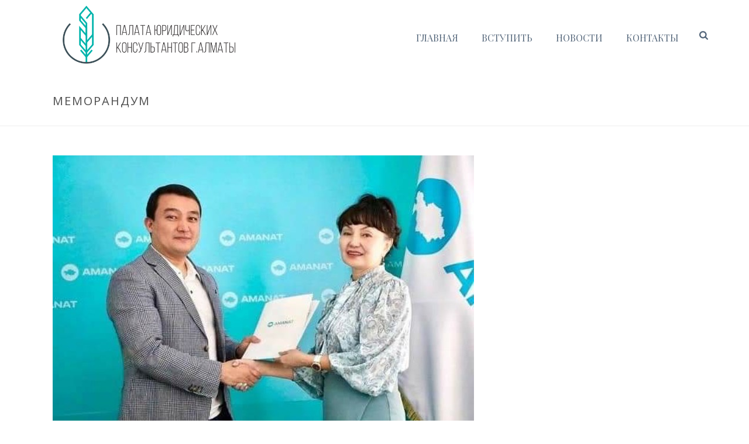

--- FILE ---
content_type: text/html; charset=UTF-8
request_url: https://urpalataalmaty.kz/news/memorandum/
body_size: 17714
content:
<!DOCTYPE html>
<html lang="ru-RU" >
<head>
	
<meta charset="UTF-8" />
<meta name="viewport" content="width=device-width, initial-scale=1.0, minimum-scale=1.0, maximum-scale=1.0, user-scalable=0" />
<meta http-equiv="X-UA-Compatible" content="IE=edge,chrome=1" />
<meta name="format-detection" content="telephone=no">
<script type="text/javascript">var ajaxurl = "https://urpalataalmaty.kz/wp-admin/admin-ajax.php"</script><meta name='robots' content='index, follow, max-image-preview:large, max-snippet:-1, max-video-preview:-1' />

		<style id="critical-path-css" type="text/css">
			/* non cached */ body,html{width:100%;height:100%;margin:0;padding:0}.page-preloader{top:0;left:0;z-index:999;position:fixed;height:100%;width:100%;text-align:center}.preloader-preview-area{-webkit-animation-delay:-.2s;animation-delay:-.2s;top:50%;-webkit-transform:translateY(100%);-ms-transform:translateY(100%);transform:translateY(100%);margin-top:10px;max-height:calc(50% - 20px);opacity:1;width:100%;text-align:center;position:absolute}.preloader-logo{max-width:90%;top:50%;-webkit-transform:translateY(-100%);-ms-transform:translateY(-100%);transform:translateY(-100%);margin:-10px auto 0 auto;max-height:calc(50% - 20px);opacity:1;position:relative}.ball-pulse>div{width:15px;height:15px;border-radius:100%;margin:2px;-webkit-animation-fill-mode:both;animation-fill-mode:both;display:inline-block;-webkit-animation:ball-pulse .75s infinite cubic-bezier(.2,.68,.18,1.08);animation:ball-pulse .75s infinite cubic-bezier(.2,.68,.18,1.08)}.ball-pulse>div:nth-child(1){-webkit-animation-delay:-.36s;animation-delay:-.36s}.ball-pulse>div:nth-child(2){-webkit-animation-delay:-.24s;animation-delay:-.24s}.ball-pulse>div:nth-child(3){-webkit-animation-delay:-.12s;animation-delay:-.12s}@-webkit-keyframes ball-pulse{0%{-webkit-transform:scale(1);transform:scale(1);opacity:1}45%{-webkit-transform:scale(.1);transform:scale(.1);opacity:.7}80%{-webkit-transform:scale(1);transform:scale(1);opacity:1}}@keyframes ball-pulse{0%{-webkit-transform:scale(1);transform:scale(1);opacity:1}45%{-webkit-transform:scale(.1);transform:scale(.1);opacity:.7}80%{-webkit-transform:scale(1);transform:scale(1);opacity:1}}.ball-clip-rotate-pulse{position:relative;-webkit-transform:translateY(-15px) translateX(-10px);-ms-transform:translateY(-15px) translateX(-10px);transform:translateY(-15px) translateX(-10px);display:inline-block}.ball-clip-rotate-pulse>div{-webkit-animation-fill-mode:both;animation-fill-mode:both;position:absolute;top:0;left:0;border-radius:100%}.ball-clip-rotate-pulse>div:first-child{height:36px;width:36px;top:7px;left:-7px;-webkit-animation:ball-clip-rotate-pulse-scale 1s 0s cubic-bezier(.09,.57,.49,.9) infinite;animation:ball-clip-rotate-pulse-scale 1s 0s cubic-bezier(.09,.57,.49,.9) infinite}.ball-clip-rotate-pulse>div:last-child{position:absolute;width:50px;height:50px;left:-16px;top:-2px;background:0 0;border:2px solid;-webkit-animation:ball-clip-rotate-pulse-rotate 1s 0s cubic-bezier(.09,.57,.49,.9) infinite;animation:ball-clip-rotate-pulse-rotate 1s 0s cubic-bezier(.09,.57,.49,.9) infinite;-webkit-animation-duration:1s;animation-duration:1s}@-webkit-keyframes ball-clip-rotate-pulse-rotate{0%{-webkit-transform:rotate(0) scale(1);transform:rotate(0) scale(1)}50%{-webkit-transform:rotate(180deg) scale(.6);transform:rotate(180deg) scale(.6)}100%{-webkit-transform:rotate(360deg) scale(1);transform:rotate(360deg) scale(1)}}@keyframes ball-clip-rotate-pulse-rotate{0%{-webkit-transform:rotate(0) scale(1);transform:rotate(0) scale(1)}50%{-webkit-transform:rotate(180deg) scale(.6);transform:rotate(180deg) scale(.6)}100%{-webkit-transform:rotate(360deg) scale(1);transform:rotate(360deg) scale(1)}}@-webkit-keyframes ball-clip-rotate-pulse-scale{30%{-webkit-transform:scale(.3);transform:scale(.3)}100%{-webkit-transform:scale(1);transform:scale(1)}}@keyframes ball-clip-rotate-pulse-scale{30%{-webkit-transform:scale(.3);transform:scale(.3)}100%{-webkit-transform:scale(1);transform:scale(1)}}@-webkit-keyframes square-spin{25%{-webkit-transform:perspective(100px) rotateX(180deg) rotateY(0);transform:perspective(100px) rotateX(180deg) rotateY(0)}50%{-webkit-transform:perspective(100px) rotateX(180deg) rotateY(180deg);transform:perspective(100px) rotateX(180deg) rotateY(180deg)}75%{-webkit-transform:perspective(100px) rotateX(0) rotateY(180deg);transform:perspective(100px) rotateX(0) rotateY(180deg)}100%{-webkit-transform:perspective(100px) rotateX(0) rotateY(0);transform:perspective(100px) rotateX(0) rotateY(0)}}@keyframes square-spin{25%{-webkit-transform:perspective(100px) rotateX(180deg) rotateY(0);transform:perspective(100px) rotateX(180deg) rotateY(0)}50%{-webkit-transform:perspective(100px) rotateX(180deg) rotateY(180deg);transform:perspective(100px) rotateX(180deg) rotateY(180deg)}75%{-webkit-transform:perspective(100px) rotateX(0) rotateY(180deg);transform:perspective(100px) rotateX(0) rotateY(180deg)}100%{-webkit-transform:perspective(100px) rotateX(0) rotateY(0);transform:perspective(100px) rotateX(0) rotateY(0)}}.square-spin{display:inline-block}.square-spin>div{-webkit-animation-fill-mode:both;animation-fill-mode:both;width:50px;height:50px;-webkit-animation:square-spin 3s 0s cubic-bezier(.09,.57,.49,.9) infinite;animation:square-spin 3s 0s cubic-bezier(.09,.57,.49,.9) infinite}.cube-transition{position:relative;-webkit-transform:translate(-25px,-25px);-ms-transform:translate(-25px,-25px);transform:translate(-25px,-25px);display:inline-block}.cube-transition>div{-webkit-animation-fill-mode:both;animation-fill-mode:both;width:15px;height:15px;position:absolute;top:-5px;left:-5px;-webkit-animation:cube-transition 1.6s 0s infinite ease-in-out;animation:cube-transition 1.6s 0s infinite ease-in-out}.cube-transition>div:last-child{-webkit-animation-delay:-.8s;animation-delay:-.8s}@-webkit-keyframes cube-transition{25%{-webkit-transform:translateX(50px) scale(.5) rotate(-90deg);transform:translateX(50px) scale(.5) rotate(-90deg)}50%{-webkit-transform:translate(50px,50px) rotate(-180deg);transform:translate(50px,50px) rotate(-180deg)}75%{-webkit-transform:translateY(50px) scale(.5) rotate(-270deg);transform:translateY(50px) scale(.5) rotate(-270deg)}100%{-webkit-transform:rotate(-360deg);transform:rotate(-360deg)}}@keyframes cube-transition{25%{-webkit-transform:translateX(50px) scale(.5) rotate(-90deg);transform:translateX(50px) scale(.5) rotate(-90deg)}50%{-webkit-transform:translate(50px,50px) rotate(-180deg);transform:translate(50px,50px) rotate(-180deg)}75%{-webkit-transform:translateY(50px) scale(.5) rotate(-270deg);transform:translateY(50px) scale(.5) rotate(-270deg)}100%{-webkit-transform:rotate(-360deg);transform:rotate(-360deg)}}.ball-scale>div{border-radius:100%;margin:2px;-webkit-animation-fill-mode:both;animation-fill-mode:both;display:inline-block;height:60px;width:60px;-webkit-animation:ball-scale 1s 0s ease-in-out infinite;animation:ball-scale 1s 0s ease-in-out infinite}@-webkit-keyframes ball-scale{0%{-webkit-transform:scale(0);transform:scale(0)}100%{-webkit-transform:scale(1);transform:scale(1);opacity:0}}@keyframes ball-scale{0%{-webkit-transform:scale(0);transform:scale(0)}100%{-webkit-transform:scale(1);transform:scale(1);opacity:0}}.line-scale>div{-webkit-animation-fill-mode:both;animation-fill-mode:both;display:inline-block;width:5px;height:50px;border-radius:2px;margin:2px}.line-scale>div:nth-child(1){-webkit-animation:line-scale 1s -.5s infinite cubic-bezier(.2,.68,.18,1.08);animation:line-scale 1s -.5s infinite cubic-bezier(.2,.68,.18,1.08)}.line-scale>div:nth-child(2){-webkit-animation:line-scale 1s -.4s infinite cubic-bezier(.2,.68,.18,1.08);animation:line-scale 1s -.4s infinite cubic-bezier(.2,.68,.18,1.08)}.line-scale>div:nth-child(3){-webkit-animation:line-scale 1s -.3s infinite cubic-bezier(.2,.68,.18,1.08);animation:line-scale 1s -.3s infinite cubic-bezier(.2,.68,.18,1.08)}.line-scale>div:nth-child(4){-webkit-animation:line-scale 1s -.2s infinite cubic-bezier(.2,.68,.18,1.08);animation:line-scale 1s -.2s infinite cubic-bezier(.2,.68,.18,1.08)}.line-scale>div:nth-child(5){-webkit-animation:line-scale 1s -.1s infinite cubic-bezier(.2,.68,.18,1.08);animation:line-scale 1s -.1s infinite cubic-bezier(.2,.68,.18,1.08)}@-webkit-keyframes line-scale{0%{-webkit-transform:scaley(1);transform:scaley(1)}50%{-webkit-transform:scaley(.4);transform:scaley(.4)}100%{-webkit-transform:scaley(1);transform:scaley(1)}}@keyframes line-scale{0%{-webkit-transform:scaley(1);transform:scaley(1)}50%{-webkit-transform:scaley(.4);transform:scaley(.4)}100%{-webkit-transform:scaley(1);transform:scaley(1)}}.ball-scale-multiple{position:relative;-webkit-transform:translateY(30px);-ms-transform:translateY(30px);transform:translateY(30px);display:inline-block}.ball-scale-multiple>div{border-radius:100%;-webkit-animation-fill-mode:both;animation-fill-mode:both;margin:2px;position:absolute;left:-30px;top:0;opacity:0;margin:0;width:50px;height:50px;-webkit-animation:ball-scale-multiple 1s 0s linear infinite;animation:ball-scale-multiple 1s 0s linear infinite}.ball-scale-multiple>div:nth-child(2){-webkit-animation-delay:-.2s;animation-delay:-.2s}.ball-scale-multiple>div:nth-child(3){-webkit-animation-delay:-.2s;animation-delay:-.2s}@-webkit-keyframes ball-scale-multiple{0%{-webkit-transform:scale(0);transform:scale(0);opacity:0}5%{opacity:1}100%{-webkit-transform:scale(1);transform:scale(1);opacity:0}}@keyframes ball-scale-multiple{0%{-webkit-transform:scale(0);transform:scale(0);opacity:0}5%{opacity:1}100%{-webkit-transform:scale(1);transform:scale(1);opacity:0}}.ball-pulse-sync{display:inline-block}.ball-pulse-sync>div{width:15px;height:15px;border-radius:100%;margin:2px;-webkit-animation-fill-mode:both;animation-fill-mode:both;display:inline-block}.ball-pulse-sync>div:nth-child(1){-webkit-animation:ball-pulse-sync .6s -.21s infinite ease-in-out;animation:ball-pulse-sync .6s -.21s infinite ease-in-out}.ball-pulse-sync>div:nth-child(2){-webkit-animation:ball-pulse-sync .6s -.14s infinite ease-in-out;animation:ball-pulse-sync .6s -.14s infinite ease-in-out}.ball-pulse-sync>div:nth-child(3){-webkit-animation:ball-pulse-sync .6s -70ms infinite ease-in-out;animation:ball-pulse-sync .6s -70ms infinite ease-in-out}@-webkit-keyframes ball-pulse-sync{33%{-webkit-transform:translateY(10px);transform:translateY(10px)}66%{-webkit-transform:translateY(-10px);transform:translateY(-10px)}100%{-webkit-transform:translateY(0);transform:translateY(0)}}@keyframes ball-pulse-sync{33%{-webkit-transform:translateY(10px);transform:translateY(10px)}66%{-webkit-transform:translateY(-10px);transform:translateY(-10px)}100%{-webkit-transform:translateY(0);transform:translateY(0)}}.transparent-circle{display:inline-block;border-top:.5em solid rgba(255,255,255,.2);border-right:.5em solid rgba(255,255,255,.2);border-bottom:.5em solid rgba(255,255,255,.2);border-left:.5em solid #fff;-webkit-transform:translateZ(0);transform:translateZ(0);-webkit-animation:transparent-circle 1.1s infinite linear;animation:transparent-circle 1.1s infinite linear;width:50px;height:50px;border-radius:50%}.transparent-circle:after{border-radius:50%;width:10em;height:10em}@-webkit-keyframes transparent-circle{0%{-webkit-transform:rotate(0);transform:rotate(0)}100%{-webkit-transform:rotate(360deg);transform:rotate(360deg)}}@keyframes transparent-circle{0%{-webkit-transform:rotate(0);transform:rotate(0)}100%{-webkit-transform:rotate(360deg);transform:rotate(360deg)}}.ball-spin-fade-loader{position:relative;top:-10px;left:-10px;display:inline-block}.ball-spin-fade-loader>div{width:15px;height:15px;border-radius:100%;margin:2px;-webkit-animation-fill-mode:both;animation-fill-mode:both;position:absolute;-webkit-animation:ball-spin-fade-loader 1s infinite linear;animation:ball-spin-fade-loader 1s infinite linear}.ball-spin-fade-loader>div:nth-child(1){top:25px;left:0;animation-delay:-.84s;-webkit-animation-delay:-.84s}.ball-spin-fade-loader>div:nth-child(2){top:17.05px;left:17.05px;animation-delay:-.72s;-webkit-animation-delay:-.72s}.ball-spin-fade-loader>div:nth-child(3){top:0;left:25px;animation-delay:-.6s;-webkit-animation-delay:-.6s}.ball-spin-fade-loader>div:nth-child(4){top:-17.05px;left:17.05px;animation-delay:-.48s;-webkit-animation-delay:-.48s}.ball-spin-fade-loader>div:nth-child(5){top:-25px;left:0;animation-delay:-.36s;-webkit-animation-delay:-.36s}.ball-spin-fade-loader>div:nth-child(6){top:-17.05px;left:-17.05px;animation-delay:-.24s;-webkit-animation-delay:-.24s}.ball-spin-fade-loader>div:nth-child(7){top:0;left:-25px;animation-delay:-.12s;-webkit-animation-delay:-.12s}.ball-spin-fade-loader>div:nth-child(8){top:17.05px;left:-17.05px;animation-delay:0s;-webkit-animation-delay:0s}@-webkit-keyframes ball-spin-fade-loader{50%{opacity:.3;-webkit-transform:scale(.4);transform:scale(.4)}100%{opacity:1;-webkit-transform:scale(1);transform:scale(1)}}@keyframes ball-spin-fade-loader{50%{opacity:.3;-webkit-transform:scale(.4);transform:scale(.4)}100%{opacity:1;-webkit-transform:scale(1);transform:scale(1)}}		</style>

		
	<!-- This site is optimized with the Yoast SEO plugin v26.7 - https://yoast.com/wordpress/plugins/seo/ -->
	<title>МЕМОРАНДУМ - Официальный сайт палаты юридических консультантов г. Алматы</title>
	<link rel="canonical" href="https://urpalataalmaty.kz/news/memorandum/" />
	<meta property="og:locale" content="ru_RU" />
	<meta property="og:type" content="article" />
	<meta property="og:title" content="МЕМОРАНДУМ - Официальный сайт палаты юридических консультантов г. Алматы" />
	<meta property="og:description" content="МЕМОРАНДУМ &nbsp; Алматинский городской филиал общественного объединения «Партия «AMANAT» и Палата юридических консультантов города Алматы   заключили меморандум о сотрудничестве в целях формирования правовой культуры, защиты прав, свобод и законных интересов физических и юридических лиц. Основными направлениями сотрудничества являются: &#8212; разработка совместных предложений по совершенствованию действующего законодательства; &#8212;   разработка совместных программ и проектов, направленных на повышение [&hellip;]" />
	<meta property="og:url" content="https://urpalataalmaty.kz/news/memorandum/" />
	<meta property="og:site_name" content="Официальный сайт палаты юридических консультантов г. Алматы" />
	<meta property="article:published_time" content="2022-12-26T15:30:58+00:00" />
	<meta property="article:modified_time" content="2022-12-26T15:31:55+00:00" />
	<meta property="og:image" content="http://urpalataalmaty.kz/wp-content/uploads/2022/12/whatsapp-image-2022-12-20-at-01.56.53.jpeg" />
	<meta property="og:image:width" content="720" />
	<meta property="og:image:height" content="477" />
	<meta property="og:image:type" content="image/jpeg" />
	<meta name="author" content="test" />
	<meta name="twitter:card" content="summary_large_image" />
	<script type="application/ld+json" class="yoast-schema-graph">{"@context":"https://schema.org","@graph":[{"@type":"Article","@id":"https://urpalataalmaty.kz/news/memorandum/#article","isPartOf":{"@id":"https://urpalataalmaty.kz/news/memorandum/"},"author":{"name":"test","@id":"https://urpalataalmaty.kz/#/schema/person/f72de50a096985896038df852878ec29"},"headline":"МЕМОРАНДУМ","datePublished":"2022-12-26T15:30:58+00:00","dateModified":"2022-12-26T15:31:55+00:00","mainEntityOfPage":{"@id":"https://urpalataalmaty.kz/news/memorandum/"},"wordCount":264,"commentCount":0,"image":{"@id":"https://urpalataalmaty.kz/news/memorandum/#primaryimage"},"thumbnailUrl":"https://urpalataalmaty.kz/wp-content/uploads/2022/12/whatsapp-image-2022-12-20-at-01.56.53.jpeg","articleSection":["Новости"],"inLanguage":"ru-RU","potentialAction":[{"@type":"CommentAction","name":"Comment","target":["https://urpalataalmaty.kz/news/memorandum/#respond"]}]},{"@type":"WebPage","@id":"https://urpalataalmaty.kz/news/memorandum/","url":"https://urpalataalmaty.kz/news/memorandum/","name":"МЕМОРАНДУМ - Официальный сайт палаты юридических консультантов г. Алматы","isPartOf":{"@id":"https://urpalataalmaty.kz/#website"},"primaryImageOfPage":{"@id":"https://urpalataalmaty.kz/news/memorandum/#primaryimage"},"image":{"@id":"https://urpalataalmaty.kz/news/memorandum/#primaryimage"},"thumbnailUrl":"https://urpalataalmaty.kz/wp-content/uploads/2022/12/whatsapp-image-2022-12-20-at-01.56.53.jpeg","datePublished":"2022-12-26T15:30:58+00:00","dateModified":"2022-12-26T15:31:55+00:00","author":{"@id":"https://urpalataalmaty.kz/#/schema/person/f72de50a096985896038df852878ec29"},"breadcrumb":{"@id":"https://urpalataalmaty.kz/news/memorandum/#breadcrumb"},"inLanguage":"ru-RU","potentialAction":[{"@type":"ReadAction","target":["https://urpalataalmaty.kz/news/memorandum/"]}]},{"@type":"ImageObject","inLanguage":"ru-RU","@id":"https://urpalataalmaty.kz/news/memorandum/#primaryimage","url":"https://urpalataalmaty.kz/wp-content/uploads/2022/12/whatsapp-image-2022-12-20-at-01.56.53.jpeg","contentUrl":"https://urpalataalmaty.kz/wp-content/uploads/2022/12/whatsapp-image-2022-12-20-at-01.56.53.jpeg","width":720,"height":477},{"@type":"BreadcrumbList","@id":"https://urpalataalmaty.kz/news/memorandum/#breadcrumb","itemListElement":[{"@type":"ListItem","position":1,"name":"Главная страница","item":"https://urpalataalmaty.kz/"},{"@type":"ListItem","position":2,"name":"МЕМОРАНДУМ"}]},{"@type":"WebSite","@id":"https://urpalataalmaty.kz/#website","url":"https://urpalataalmaty.kz/","name":"Официальный сайт палаты юридических консультантов г. Алматы","description":"Общественная организация","potentialAction":[{"@type":"SearchAction","target":{"@type":"EntryPoint","urlTemplate":"https://urpalataalmaty.kz/?s={search_term_string}"},"query-input":{"@type":"PropertyValueSpecification","valueRequired":true,"valueName":"search_term_string"}}],"inLanguage":"ru-RU"},{"@type":"Person","@id":"https://urpalataalmaty.kz/#/schema/person/f72de50a096985896038df852878ec29","name":"test","image":{"@type":"ImageObject","inLanguage":"ru-RU","@id":"https://urpalataalmaty.kz/#/schema/person/image/","url":"https://secure.gravatar.com/avatar/b9105774333a643edc9484cb728c4c8cce42dca494a45526c3b31255f1b1f21f?s=96&d=mm&r=g","contentUrl":"https://secure.gravatar.com/avatar/b9105774333a643edc9484cb728c4c8cce42dca494a45526c3b31255f1b1f21f?s=96&d=mm&r=g","caption":"test"},"url":"https://urpalataalmaty.kz/author/test/"}]}</script>
	<!-- / Yoast SEO plugin. -->


<link rel="alternate" type="application/rss+xml" title="Официальный сайт палаты юридических консультантов г. Алматы &raquo; Лента" href="https://urpalataalmaty.kz/feed/" />
<link rel="alternate" type="application/rss+xml" title="Официальный сайт палаты юридических консультантов г. Алматы &raquo; Лента комментариев" href="https://urpalataalmaty.kz/comments/feed/" />

<link rel="shortcut icon" href="http://demos.artbees.net/jupiter5/themisto/wp-content/uploads/sites/28/2015/05/favicon.png"  />
<link rel="alternate" type="application/rss+xml" title="Официальный сайт палаты юридических консультантов г. Алматы &raquo; Лента комментариев к &laquo;МЕМОРАНДУМ&raquo;" href="https://urpalataalmaty.kz/news/memorandum/feed/" />
<script type="text/javascript">
window.abb = {};
php = {};
window.PHP = {};
PHP.ajax = "https://urpalataalmaty.kz/wp-admin/admin-ajax.php";PHP.wp_p_id = "6323";var mk_header_parallax, mk_banner_parallax, mk_page_parallax, mk_footer_parallax, mk_body_parallax;
var mk_images_dir = "https://urpalataalmaty.kz/wp-content/themes/jupiter/assets/images",
mk_theme_js_path = "https://urpalataalmaty.kz/wp-content/themes/jupiter/assets/js",
mk_theme_dir = "https://urpalataalmaty.kz/wp-content/themes/jupiter",
mk_captcha_placeholder = "Введите Защитный код",
mk_captcha_invalid_txt = "Неправильно. Попробуйте еще раз.",
mk_captcha_correct_txt = "Защитный код правильный.",
mk_responsive_nav_width = 1140,
mk_vertical_header_back = "Назад",
mk_vertical_header_anim = "1",
mk_check_rtl = true,
mk_grid_width = 1140,
mk_ajax_search_option = "fullscreen_search",
mk_preloader_bg_color = "#657484",
mk_accent_color = "#91b5c9",
mk_go_to_top =  "true",
mk_smooth_scroll =  "true",
mk_preloader_bar_color = "#91b5c9",
mk_preloader_logo = "http://demos.artbees.net/jupiter5/themisto/wp-content/uploads/sites/28/2015/12/preloader.png";
var mk_header_parallax = false,
mk_banner_parallax = false,
mk_footer_parallax = false,
mk_body_parallax = false,
mk_no_more_posts = "Нет больше сообщений",
mk_typekit_id   = "",
mk_google_fonts = ["Playfair Display:100italic,200italic,300italic,400italic,500italic,600italic,700italic,800italic,900italic,100,200,300,400,500,600,700,800,900","Roboto:100italic,200italic,300italic,400italic,500italic,600italic,700italic,800italic,900italic,100,200,300,400,500,600,700,800,900:cyrillic","Open Sans:100italic,200italic,300italic,400italic,500italic,600italic,700italic,800italic,900italic,100,200,300,400,500,600,700,800,900:cyrillic"],
mk_global_lazyload = true;
</script>
<link rel="alternate" title="oEmbed (JSON)" type="application/json+oembed" href="https://urpalataalmaty.kz/wp-json/oembed/1.0/embed?url=https%3A%2F%2Furpalataalmaty.kz%2Fnews%2Fmemorandum%2F" />
<link rel="alternate" title="oEmbed (XML)" type="text/xml+oembed" href="https://urpalataalmaty.kz/wp-json/oembed/1.0/embed?url=https%3A%2F%2Furpalataalmaty.kz%2Fnews%2Fmemorandum%2F&#038;format=xml" />
<style id='wp-img-auto-sizes-contain-inline-css' type='text/css'>
img:is([sizes=auto i],[sizes^="auto," i]){contain-intrinsic-size:3000px 1500px}
/*# sourceURL=wp-img-auto-sizes-contain-inline-css */
</style>
<link rel='stylesheet' id='layerslider-css' href='https://urpalataalmaty.kz/wp-content/plugins/LayerSlider/static/layerslider/css/layerslider.css?ver=6.7.1' type='text/css' media='all' />
<style id='wp-block-library-inline-css' type='text/css'>
:root{--wp-block-synced-color:#7a00df;--wp-block-synced-color--rgb:122,0,223;--wp-bound-block-color:var(--wp-block-synced-color);--wp-editor-canvas-background:#ddd;--wp-admin-theme-color:#007cba;--wp-admin-theme-color--rgb:0,124,186;--wp-admin-theme-color-darker-10:#006ba1;--wp-admin-theme-color-darker-10--rgb:0,107,160.5;--wp-admin-theme-color-darker-20:#005a87;--wp-admin-theme-color-darker-20--rgb:0,90,135;--wp-admin-border-width-focus:2px}@media (min-resolution:192dpi){:root{--wp-admin-border-width-focus:1.5px}}.wp-element-button{cursor:pointer}:root .has-very-light-gray-background-color{background-color:#eee}:root .has-very-dark-gray-background-color{background-color:#313131}:root .has-very-light-gray-color{color:#eee}:root .has-very-dark-gray-color{color:#313131}:root .has-vivid-green-cyan-to-vivid-cyan-blue-gradient-background{background:linear-gradient(135deg,#00d084,#0693e3)}:root .has-purple-crush-gradient-background{background:linear-gradient(135deg,#34e2e4,#4721fb 50%,#ab1dfe)}:root .has-hazy-dawn-gradient-background{background:linear-gradient(135deg,#faaca8,#dad0ec)}:root .has-subdued-olive-gradient-background{background:linear-gradient(135deg,#fafae1,#67a671)}:root .has-atomic-cream-gradient-background{background:linear-gradient(135deg,#fdd79a,#004a59)}:root .has-nightshade-gradient-background{background:linear-gradient(135deg,#330968,#31cdcf)}:root .has-midnight-gradient-background{background:linear-gradient(135deg,#020381,#2874fc)}:root{--wp--preset--font-size--normal:16px;--wp--preset--font-size--huge:42px}.has-regular-font-size{font-size:1em}.has-larger-font-size{font-size:2.625em}.has-normal-font-size{font-size:var(--wp--preset--font-size--normal)}.has-huge-font-size{font-size:var(--wp--preset--font-size--huge)}.has-text-align-center{text-align:center}.has-text-align-left{text-align:left}.has-text-align-right{text-align:right}.has-fit-text{white-space:nowrap!important}#end-resizable-editor-section{display:none}.aligncenter{clear:both}.items-justified-left{justify-content:flex-start}.items-justified-center{justify-content:center}.items-justified-right{justify-content:flex-end}.items-justified-space-between{justify-content:space-between}.screen-reader-text{border:0;clip-path:inset(50%);height:1px;margin:-1px;overflow:hidden;padding:0;position:absolute;width:1px;word-wrap:normal!important}.screen-reader-text:focus{background-color:#ddd;clip-path:none;color:#444;display:block;font-size:1em;height:auto;left:5px;line-height:normal;padding:15px 23px 14px;text-decoration:none;top:5px;width:auto;z-index:100000}html :where(.has-border-color){border-style:solid}html :where([style*=border-top-color]){border-top-style:solid}html :where([style*=border-right-color]){border-right-style:solid}html :where([style*=border-bottom-color]){border-bottom-style:solid}html :where([style*=border-left-color]){border-left-style:solid}html :where([style*=border-width]){border-style:solid}html :where([style*=border-top-width]){border-top-style:solid}html :where([style*=border-right-width]){border-right-style:solid}html :where([style*=border-bottom-width]){border-bottom-style:solid}html :where([style*=border-left-width]){border-left-style:solid}html :where(img[class*=wp-image-]){height:auto;max-width:100%}:where(figure){margin:0 0 1em}html :where(.is-position-sticky){--wp-admin--admin-bar--position-offset:var(--wp-admin--admin-bar--height,0px)}@media screen and (max-width:600px){html :where(.is-position-sticky){--wp-admin--admin-bar--position-offset:0px}}

/*# sourceURL=wp-block-library-inline-css */
</style><style id='global-styles-inline-css' type='text/css'>
:root{--wp--preset--aspect-ratio--square: 1;--wp--preset--aspect-ratio--4-3: 4/3;--wp--preset--aspect-ratio--3-4: 3/4;--wp--preset--aspect-ratio--3-2: 3/2;--wp--preset--aspect-ratio--2-3: 2/3;--wp--preset--aspect-ratio--16-9: 16/9;--wp--preset--aspect-ratio--9-16: 9/16;--wp--preset--color--black: #000000;--wp--preset--color--cyan-bluish-gray: #abb8c3;--wp--preset--color--white: #ffffff;--wp--preset--color--pale-pink: #f78da7;--wp--preset--color--vivid-red: #cf2e2e;--wp--preset--color--luminous-vivid-orange: #ff6900;--wp--preset--color--luminous-vivid-amber: #fcb900;--wp--preset--color--light-green-cyan: #7bdcb5;--wp--preset--color--vivid-green-cyan: #00d084;--wp--preset--color--pale-cyan-blue: #8ed1fc;--wp--preset--color--vivid-cyan-blue: #0693e3;--wp--preset--color--vivid-purple: #9b51e0;--wp--preset--gradient--vivid-cyan-blue-to-vivid-purple: linear-gradient(135deg,rgb(6,147,227) 0%,rgb(155,81,224) 100%);--wp--preset--gradient--light-green-cyan-to-vivid-green-cyan: linear-gradient(135deg,rgb(122,220,180) 0%,rgb(0,208,130) 100%);--wp--preset--gradient--luminous-vivid-amber-to-luminous-vivid-orange: linear-gradient(135deg,rgb(252,185,0) 0%,rgb(255,105,0) 100%);--wp--preset--gradient--luminous-vivid-orange-to-vivid-red: linear-gradient(135deg,rgb(255,105,0) 0%,rgb(207,46,46) 100%);--wp--preset--gradient--very-light-gray-to-cyan-bluish-gray: linear-gradient(135deg,rgb(238,238,238) 0%,rgb(169,184,195) 100%);--wp--preset--gradient--cool-to-warm-spectrum: linear-gradient(135deg,rgb(74,234,220) 0%,rgb(151,120,209) 20%,rgb(207,42,186) 40%,rgb(238,44,130) 60%,rgb(251,105,98) 80%,rgb(254,248,76) 100%);--wp--preset--gradient--blush-light-purple: linear-gradient(135deg,rgb(255,206,236) 0%,rgb(152,150,240) 100%);--wp--preset--gradient--blush-bordeaux: linear-gradient(135deg,rgb(254,205,165) 0%,rgb(254,45,45) 50%,rgb(107,0,62) 100%);--wp--preset--gradient--luminous-dusk: linear-gradient(135deg,rgb(255,203,112) 0%,rgb(199,81,192) 50%,rgb(65,88,208) 100%);--wp--preset--gradient--pale-ocean: linear-gradient(135deg,rgb(255,245,203) 0%,rgb(182,227,212) 50%,rgb(51,167,181) 100%);--wp--preset--gradient--electric-grass: linear-gradient(135deg,rgb(202,248,128) 0%,rgb(113,206,126) 100%);--wp--preset--gradient--midnight: linear-gradient(135deg,rgb(2,3,129) 0%,rgb(40,116,252) 100%);--wp--preset--font-size--small: 13px;--wp--preset--font-size--medium: 20px;--wp--preset--font-size--large: 36px;--wp--preset--font-size--x-large: 42px;--wp--preset--spacing--20: 0.44rem;--wp--preset--spacing--30: 0.67rem;--wp--preset--spacing--40: 1rem;--wp--preset--spacing--50: 1.5rem;--wp--preset--spacing--60: 2.25rem;--wp--preset--spacing--70: 3.38rem;--wp--preset--spacing--80: 5.06rem;--wp--preset--shadow--natural: 6px 6px 9px rgba(0, 0, 0, 0.2);--wp--preset--shadow--deep: 12px 12px 50px rgba(0, 0, 0, 0.4);--wp--preset--shadow--sharp: 6px 6px 0px rgba(0, 0, 0, 0.2);--wp--preset--shadow--outlined: 6px 6px 0px -3px rgb(255, 255, 255), 6px 6px rgb(0, 0, 0);--wp--preset--shadow--crisp: 6px 6px 0px rgb(0, 0, 0);}:where(.is-layout-flex){gap: 0.5em;}:where(.is-layout-grid){gap: 0.5em;}body .is-layout-flex{display: flex;}.is-layout-flex{flex-wrap: wrap;align-items: center;}.is-layout-flex > :is(*, div){margin: 0;}body .is-layout-grid{display: grid;}.is-layout-grid > :is(*, div){margin: 0;}:where(.wp-block-columns.is-layout-flex){gap: 2em;}:where(.wp-block-columns.is-layout-grid){gap: 2em;}:where(.wp-block-post-template.is-layout-flex){gap: 1.25em;}:where(.wp-block-post-template.is-layout-grid){gap: 1.25em;}.has-black-color{color: var(--wp--preset--color--black) !important;}.has-cyan-bluish-gray-color{color: var(--wp--preset--color--cyan-bluish-gray) !important;}.has-white-color{color: var(--wp--preset--color--white) !important;}.has-pale-pink-color{color: var(--wp--preset--color--pale-pink) !important;}.has-vivid-red-color{color: var(--wp--preset--color--vivid-red) !important;}.has-luminous-vivid-orange-color{color: var(--wp--preset--color--luminous-vivid-orange) !important;}.has-luminous-vivid-amber-color{color: var(--wp--preset--color--luminous-vivid-amber) !important;}.has-light-green-cyan-color{color: var(--wp--preset--color--light-green-cyan) !important;}.has-vivid-green-cyan-color{color: var(--wp--preset--color--vivid-green-cyan) !important;}.has-pale-cyan-blue-color{color: var(--wp--preset--color--pale-cyan-blue) !important;}.has-vivid-cyan-blue-color{color: var(--wp--preset--color--vivid-cyan-blue) !important;}.has-vivid-purple-color{color: var(--wp--preset--color--vivid-purple) !important;}.has-black-background-color{background-color: var(--wp--preset--color--black) !important;}.has-cyan-bluish-gray-background-color{background-color: var(--wp--preset--color--cyan-bluish-gray) !important;}.has-white-background-color{background-color: var(--wp--preset--color--white) !important;}.has-pale-pink-background-color{background-color: var(--wp--preset--color--pale-pink) !important;}.has-vivid-red-background-color{background-color: var(--wp--preset--color--vivid-red) !important;}.has-luminous-vivid-orange-background-color{background-color: var(--wp--preset--color--luminous-vivid-orange) !important;}.has-luminous-vivid-amber-background-color{background-color: var(--wp--preset--color--luminous-vivid-amber) !important;}.has-light-green-cyan-background-color{background-color: var(--wp--preset--color--light-green-cyan) !important;}.has-vivid-green-cyan-background-color{background-color: var(--wp--preset--color--vivid-green-cyan) !important;}.has-pale-cyan-blue-background-color{background-color: var(--wp--preset--color--pale-cyan-blue) !important;}.has-vivid-cyan-blue-background-color{background-color: var(--wp--preset--color--vivid-cyan-blue) !important;}.has-vivid-purple-background-color{background-color: var(--wp--preset--color--vivid-purple) !important;}.has-black-border-color{border-color: var(--wp--preset--color--black) !important;}.has-cyan-bluish-gray-border-color{border-color: var(--wp--preset--color--cyan-bluish-gray) !important;}.has-white-border-color{border-color: var(--wp--preset--color--white) !important;}.has-pale-pink-border-color{border-color: var(--wp--preset--color--pale-pink) !important;}.has-vivid-red-border-color{border-color: var(--wp--preset--color--vivid-red) !important;}.has-luminous-vivid-orange-border-color{border-color: var(--wp--preset--color--luminous-vivid-orange) !important;}.has-luminous-vivid-amber-border-color{border-color: var(--wp--preset--color--luminous-vivid-amber) !important;}.has-light-green-cyan-border-color{border-color: var(--wp--preset--color--light-green-cyan) !important;}.has-vivid-green-cyan-border-color{border-color: var(--wp--preset--color--vivid-green-cyan) !important;}.has-pale-cyan-blue-border-color{border-color: var(--wp--preset--color--pale-cyan-blue) !important;}.has-vivid-cyan-blue-border-color{border-color: var(--wp--preset--color--vivid-cyan-blue) !important;}.has-vivid-purple-border-color{border-color: var(--wp--preset--color--vivid-purple) !important;}.has-vivid-cyan-blue-to-vivid-purple-gradient-background{background: var(--wp--preset--gradient--vivid-cyan-blue-to-vivid-purple) !important;}.has-light-green-cyan-to-vivid-green-cyan-gradient-background{background: var(--wp--preset--gradient--light-green-cyan-to-vivid-green-cyan) !important;}.has-luminous-vivid-amber-to-luminous-vivid-orange-gradient-background{background: var(--wp--preset--gradient--luminous-vivid-amber-to-luminous-vivid-orange) !important;}.has-luminous-vivid-orange-to-vivid-red-gradient-background{background: var(--wp--preset--gradient--luminous-vivid-orange-to-vivid-red) !important;}.has-very-light-gray-to-cyan-bluish-gray-gradient-background{background: var(--wp--preset--gradient--very-light-gray-to-cyan-bluish-gray) !important;}.has-cool-to-warm-spectrum-gradient-background{background: var(--wp--preset--gradient--cool-to-warm-spectrum) !important;}.has-blush-light-purple-gradient-background{background: var(--wp--preset--gradient--blush-light-purple) !important;}.has-blush-bordeaux-gradient-background{background: var(--wp--preset--gradient--blush-bordeaux) !important;}.has-luminous-dusk-gradient-background{background: var(--wp--preset--gradient--luminous-dusk) !important;}.has-pale-ocean-gradient-background{background: var(--wp--preset--gradient--pale-ocean) !important;}.has-electric-grass-gradient-background{background: var(--wp--preset--gradient--electric-grass) !important;}.has-midnight-gradient-background{background: var(--wp--preset--gradient--midnight) !important;}.has-small-font-size{font-size: var(--wp--preset--font-size--small) !important;}.has-medium-font-size{font-size: var(--wp--preset--font-size--medium) !important;}.has-large-font-size{font-size: var(--wp--preset--font-size--large) !important;}.has-x-large-font-size{font-size: var(--wp--preset--font-size--x-large) !important;}
/*# sourceURL=global-styles-inline-css */
</style>

<style id='classic-theme-styles-inline-css' type='text/css'>
/*! This file is auto-generated */
.wp-block-button__link{color:#fff;background-color:#32373c;border-radius:9999px;box-shadow:none;text-decoration:none;padding:calc(.667em + 2px) calc(1.333em + 2px);font-size:1.125em}.wp-block-file__button{background:#32373c;color:#fff;text-decoration:none}
/*# sourceURL=/wp-includes/css/classic-themes.min.css */
</style>
<link rel='stylesheet' id='rs-plugin-settings-css' href='https://urpalataalmaty.kz/wp-content/plugins/revslider/public/assets/css/settings.css?ver=5.4.7.2' type='text/css' media='all' />
<style id='rs-plugin-settings-inline-css' type='text/css'>
#rs-demo-id {}
/*# sourceURL=rs-plugin-settings-inline-css */
</style>
<link rel='stylesheet' id='megamenu-css' href='https://urpalataalmaty.kz/wp-content/uploads/maxmegamenu/style.css?ver=38330b' type='text/css' media='all' />
<link rel='stylesheet' id='dashicons-css' href='https://urpalataalmaty.kz/wp-includes/css/dashicons.min.css?ver=6.9' type='text/css' media='all' />
<link rel='stylesheet' id='theme-styles-css' href='https://urpalataalmaty.kz/wp-content/themes/jupiter/assets/stylesheet/min/full-styles.6.1.css?ver=1735274465' type='text/css' media='all' />
<style id='theme-styles-inline-css' type='text/css'>
body { background-color:#fff; } .hb-custom-header #mk-page-introduce, .mk-header { background-color:#ffffff;background-size:cover;-webkit-background-size:cover;-moz-background-size:cover; } .hb-custom-header > div, .mk-header-bg { background-color:#ffffff; } .mk-classic-nav-bg { background-color:#ffffff; } .master-holder-bg { background-color:#fff; } #mk-footer { background-color:#54667a; } #mk-boxed-layout { -webkit-box-shadow:0 0 0px rgba(0, 0, 0, 0); -moz-box-shadow:0 0 0px rgba(0, 0, 0, 0); box-shadow:0 0 0px rgba(0, 0, 0, 0); } .mk-news-tab .mk-tabs-tabs .is-active a, .mk-fancy-title.pattern-style span, .mk-fancy-title.pattern-style.color-gradient span:after, .page-bg-color { background-color:#fff; } .page-title { font-size:20px; color:#4d4d4d; text-transform:uppercase; font-weight:inherit; letter-spacing:2px; } .page-subtitle { font-size:14px; line-height:100%; color:#a3a3a3; font-size:14px; text-transform:none; } .mk-header { border-bottom:1px solid #ededed; } .mk-header.sticky-style-fixed.a-sticky .mk-header-holder{ border-bottom:1px solid #eeeeee; } .header-style-1 .mk-header-padding-wrapper, .header-style-2 .mk-header-padding-wrapper, .header-style-3 .mk-header-padding-wrapper { padding-top:121px; } h2, .main-navigation-ul, .mk-vm-menuwrapper { font-family:Playfair Display } .mk-button { font-family:Roboto } body, p:not(.form-row):not(.woocommerce-mini-cart__empty-message):not(.woocommerce-mini-cart__total):not(.woocommerce-mini-cart__buttons):not(.mk-product-total-name):not(.woocommerce-result-count), .woocommerce-customer-details address { font-family:Open Sans } @font-face { font-family:'star'; src:url('https://urpalataalmaty.kz/wp-content/themes/jupiter/assets/stylesheet/fonts/star/font.eot'); src:url('https://urpalataalmaty.kz/wp-content/themes/jupiter/assets/stylesheet/fonts/star/font.eot?#iefix') format('embedded-opentype'), url('https://urpalataalmaty.kz/wp-content/themes/jupiter/assets/stylesheet/fonts/star/font.woff') format('woff'), url('https://urpalataalmaty.kz/wp-content/themes/jupiter/assets/stylesheet/fonts/star/font.ttf') format('truetype'), url('https://urpalataalmaty.kz/wp-content/themes/jupiter/assets/stylesheet/fonts/star/font.svg#star') format('svg'); font-weight:normal; font-style:normal; } @font-face { font-family:'WooCommerce'; src:url('https://urpalataalmaty.kz/wp-content/themes/jupiter/assets/stylesheet/fonts/woocommerce/font.eot'); src:url('https://urpalataalmaty.kz/wp-content/themes/jupiter/assets/stylesheet/fonts/woocommerce/font.eot?#iefix') format('embedded-opentype'), url('https://urpalataalmaty.kz/wp-content/themes/jupiter/assets/stylesheet/fonts/woocommerce/font.woff') format('woff'), url('https://urpalataalmaty.kz/wp-content/themes/jupiter/assets/stylesheet/fonts/woocommerce/font.ttf') format('truetype'), url('https://urpalataalmaty.kz/wp-content/themes/jupiter/assets/stylesheet/fonts/woocommerce/font.svg#WooCommerce') format('svg'); font-weight:normal; font-style:normal; }
/*# sourceURL=theme-styles-inline-css */
</style>
<link rel='stylesheet' id='mkhb-render-css' href='https://urpalataalmaty.kz/wp-content/themes/jupiter/header-builder/includes/assets/css/mkhb-render.css?ver=6.1' type='text/css' media='all' />
<link rel='stylesheet' id='mkhb-row-css' href='https://urpalataalmaty.kz/wp-content/themes/jupiter/header-builder/includes/assets/css/mkhb-row.css?ver=6.1' type='text/css' media='all' />
<link rel='stylesheet' id='mkhb-column-css' href='https://urpalataalmaty.kz/wp-content/themes/jupiter/header-builder/includes/assets/css/mkhb-column.css?ver=6.1' type='text/css' media='all' />
<link rel='stylesheet' id='theme-options-css' href='https://urpalataalmaty.kz/wp-content/uploads/mk_assets/theme-options-production-1768758104.css?ver=1768758102' type='text/css' media='all' />
<link rel='stylesheet' id='ms-main-css' href='https://urpalataalmaty.kz/wp-content/plugins/masterslider/public/assets/css/masterslider.main.css?ver=3.2.2' type='text/css' media='all' />
<link rel='stylesheet' id='ms-custom-css' href='https://urpalataalmaty.kz/wp-content/uploads/masterslider/custom.css?ver=1.1' type='text/css' media='all' />
<script type="text/javascript" src="https://urpalataalmaty.kz/wp-content/themes/jupiter/assets/js/plugins/wp-enqueue/webfontloader.js?ver=6.9" id="mk-webfontloader-js"></script>
<script type="text/javascript" id="mk-webfontloader-js-after">
/* <![CDATA[ */
WebFontConfig = {
	timeout: 2000
}

if ( mk_typekit_id.length > 0 ) {
	WebFontConfig.typekit = {
		id: mk_typekit_id
	}
}

if ( mk_google_fonts.length > 0 ) {
	WebFontConfig.google = {
		families:  mk_google_fonts
	}
}

if ( (mk_google_fonts.length > 0 || mk_typekit_id.length > 0) && navigator.userAgent.indexOf("Speed Insights") == -1) {
	WebFont.load( WebFontConfig );
}
		
//# sourceURL=mk-webfontloader-js-after
/* ]]> */
</script>
<script type="text/javascript" id="layerslider-greensock-js-extra">
/* <![CDATA[ */
var LS_Meta = {"v":"6.7.1"};
//# sourceURL=layerslider-greensock-js-extra
/* ]]> */
</script>
<script type="text/javascript" src="https://urpalataalmaty.kz/wp-content/plugins/LayerSlider/static/layerslider/js/greensock.js?ver=1.19.0" id="layerslider-greensock-js"></script>
<script type="text/javascript" src="https://urpalataalmaty.kz/wp-includes/js/jquery/jquery.min.js?ver=3.7.1" id="jquery-core-js"></script>
<script type="text/javascript" src="https://urpalataalmaty.kz/wp-includes/js/jquery/jquery-migrate.min.js?ver=3.4.1" id="jquery-migrate-js"></script>
<script type="text/javascript" src="https://urpalataalmaty.kz/wp-content/plugins/LayerSlider/static/layerslider/js/layerslider.kreaturamedia.jquery.js?ver=6.7.1" id="layerslider-js"></script>
<script type="text/javascript" src="https://urpalataalmaty.kz/wp-content/plugins/LayerSlider/static/layerslider/js/layerslider.transitions.js?ver=6.7.1" id="layerslider-transitions-js"></script>
<script type="text/javascript" src="https://urpalataalmaty.kz/wp-content/plugins/revslider/public/assets/js/jquery.themepunch.tools.min.js?ver=5.4.7.2" id="tp-tools-js"></script>
<script type="text/javascript" src="https://urpalataalmaty.kz/wp-content/plugins/revslider/public/assets/js/jquery.themepunch.revolution.min.js?ver=5.4.7.2" id="revmin-js"></script>
<meta name="generator" content="Powered by LayerSlider 6.7.1 - Multi-Purpose, Responsive, Parallax, Mobile-Friendly Slider Plugin for WordPress." />
<!-- LayerSlider updates and docs at: https://layerslider.kreaturamedia.com -->
<link rel="https://api.w.org/" href="https://urpalataalmaty.kz/wp-json/" /><link rel="alternate" title="JSON" type="application/json" href="https://urpalataalmaty.kz/wp-json/wp/v2/posts/6323" /><link rel="EditURI" type="application/rsd+xml" title="RSD" href="https://urpalataalmaty.kz/xmlrpc.php?rsd" />
<meta name="generator" content="WordPress 6.9" />
<link rel='shortlink' href='https://urpalataalmaty.kz/?p=6323' />
<script>var ms_grabbing_curosr='https://urpalataalmaty.kz/wp-content/plugins/masterslider/public/assets/css/common/grabbing.cur',ms_grab_curosr='https://urpalataalmaty.kz/wp-content/plugins/masterslider/public/assets/css/common/grab.cur';</script>
<meta name="generator" content="MasterSlider 3.2.2 - Responsive Touch Image Slider" />
<script> var isTest = false; </script>
<meta itemprop="author" content="test" /><meta itemprop="datePublished" content="26.12.2022" /><meta itemprop="dateModified" content="26.12.2022" /><meta itemprop="publisher" content="Официальный сайт палаты юридических консультантов г. Алматы" /><meta name="generator" content="Powered by WPBakery Page Builder - drag and drop page builder for WordPress."/>
<!--[if lte IE 9]><link rel="stylesheet" type="text/css" href="https://urpalataalmaty.kz/wp-content/plugins/js_composer_theme/assets/css/vc_lte_ie9.min.css" media="screen"><![endif]--><meta name="generator" content="Powered by Slider Revolution 5.4.7.2 - responsive, Mobile-Friendly Slider Plugin for WordPress with comfortable drag and drop interface." />
<link rel="icon" href="https://urpalataalmaty.kz/wp-content/uploads/2021/05/cropped-favicon-32x32.png" sizes="32x32" />
<link rel="icon" href="https://urpalataalmaty.kz/wp-content/uploads/2021/05/cropped-favicon-192x192.png" sizes="192x192" />
<link rel="apple-touch-icon" href="https://urpalataalmaty.kz/wp-content/uploads/2021/05/cropped-favicon-180x180.png" />
<meta name="msapplication-TileImage" content="https://urpalataalmaty.kz/wp-content/uploads/2021/05/cropped-favicon-270x270.png" />
<script type="text/javascript">function setREVStartSize(e){									
						try{ e.c=jQuery(e.c);var i=jQuery(window).width(),t=9999,r=0,n=0,l=0,f=0,s=0,h=0;
							if(e.responsiveLevels&&(jQuery.each(e.responsiveLevels,function(e,f){f>i&&(t=r=f,l=e),i>f&&f>r&&(r=f,n=e)}),t>r&&(l=n)),f=e.gridheight[l]||e.gridheight[0]||e.gridheight,s=e.gridwidth[l]||e.gridwidth[0]||e.gridwidth,h=i/s,h=h>1?1:h,f=Math.round(h*f),"fullscreen"==e.sliderLayout){var u=(e.c.width(),jQuery(window).height());if(void 0!=e.fullScreenOffsetContainer){var c=e.fullScreenOffsetContainer.split(",");if (c) jQuery.each(c,function(e,i){u=jQuery(i).length>0?u-jQuery(i).outerHeight(!0):u}),e.fullScreenOffset.split("%").length>1&&void 0!=e.fullScreenOffset&&e.fullScreenOffset.length>0?u-=jQuery(window).height()*parseInt(e.fullScreenOffset,0)/100:void 0!=e.fullScreenOffset&&e.fullScreenOffset.length>0&&(u-=parseInt(e.fullScreenOffset,0))}f=u}else void 0!=e.minHeight&&f<e.minHeight&&(f=e.minHeight);e.c.closest(".rev_slider_wrapper").css({height:f})					
						}catch(d){console.log("Failure at Presize of Slider:"+d)}						
					};</script>
<meta name="generator" content="Jupiter 6.1" />
<noscript><style type="text/css"> .wpb_animate_when_almost_visible { opacity: 1; }</style></noscript><style type="text/css">/** Mega Menu CSS: fs **/</style>
</head>

<body class="wp-singular post-template-default single single-post postid-6323 single-format-standard wp-theme-jupiter _masterslider _msp_version_3.2.2 wpb-js-composer js-comp-ver-5.4.8 vc_responsive" itemscope="itemscope" itemtype="https://schema.org/WebPage"  data-adminbar="">

	
	<!-- Target for scroll anchors to achieve native browser bahaviour + possible enhancements like smooth scrolling -->
	<div id="top-of-page"></div>

		<div id="mk-boxed-layout">

			<div id="mk-theme-container" >

				 
    <header data-height='120'
                data-sticky-height='70'
                data-responsive-height='90'
                data-transparent-skin=''
                data-header-style='1'
                data-sticky-style='fixed'
                data-sticky-offset='header' id="mk-header-1" class="mk-header header-style-1 header-align-left  toolbar-false menu-hover-1 sticky-style-fixed mk-background-stretch boxed-header " role="banner" itemscope="itemscope" itemtype="https://schema.org/WPHeader" >
                    <div class="mk-header-holder">
                                <div class="mk-header-inner add-header-height">

                    <div class="mk-header-bg "></div>

                    
                                                <div class="mk-grid header-grid">
                    
                            <div class="mk-header-nav-container one-row-style menu-hover-style-1" role="navigation" itemscope="itemscope" itemtype="https://schema.org/SiteNavigationElement" >
                                <nav class="mk-main-navigation js-main-nav"><ul id="menu-glavnoe-menyu" class="main-navigation-ul"><li id="menu-item-6220" class="menu-item menu-item-type-custom menu-item-object-custom menu-item-home no-mega-menu"><a class="menu-item-link js-smooth-scroll"  href="https://urpalataalmaty.kz/">Главная</a></li>
<li id="menu-item-6218" class="menu-item menu-item-type-post_type menu-item-object-page has-mega-menu"><a class="menu-item-link js-smooth-scroll"  href="https://urpalataalmaty.kz/join/">Вступить</a></li>
<li id="menu-item-6221" class="menu-item menu-item-type-taxonomy menu-item-object-category current-post-ancestor current-menu-parent current-post-parent has-mega-menu"><a class="menu-item-link js-smooth-scroll"  href="https://urpalataalmaty.kz/category/news/">Новости</a></li>
<li id="menu-item-6219" class="menu-item menu-item-type-post_type menu-item-object-page has-mega-menu"><a class="menu-item-link js-smooth-scroll"  href="https://urpalataalmaty.kz/contact/">Контакты</a></li>
</ul></nav>
	<div class="main-nav-side-search">
		<a class="mk-search-trigger add-header-height mk-fullscreen-trigger" href="#"><i class="mk-svg-icon-wrapper"><svg  class="mk-svg-icon" data-name="mk-icon-search" data-cacheid="icon-697d600634395" style=" height:16px; width: 14.857142857143px; "  xmlns="http://www.w3.org/2000/svg" viewBox="0 0 1664 1792"><path d="M1152 832q0-185-131.5-316.5t-316.5-131.5-316.5 131.5-131.5 316.5 131.5 316.5 316.5 131.5 316.5-131.5 131.5-316.5zm512 832q0 52-38 90t-90 38q-54 0-90-38l-343-342q-179 124-399 124-143 0-273.5-55.5t-225-150-150-225-55.5-273.5 55.5-273.5 150-225 225-150 273.5-55.5 273.5 55.5 225 150 150 225 55.5 273.5q0 220-124 399l343 343q37 37 37 90z"/></svg></i></a>
	</div>

                            </div>
                            
<div class="mk-nav-responsive-link">
    <div class="mk-css-icon-menu">
        <div class="mk-css-icon-menu-line-1"></div>
        <div class="mk-css-icon-menu-line-2"></div>
        <div class="mk-css-icon-menu-line-3"></div>
    </div>
</div>	<div class=" header-logo fit-logo-img add-header-height  logo-has-sticky">
		<a href="https://urpalataalmaty.kz/" title="Официальный сайт палаты юридических консультантов г. Алматы">

			<img class="mk-desktop-logo dark-logo "
				title="Общественная организация"
				alt="Общественная организация"
				src="http://urpalataalmaty.kz/wp-content/uploads/2018/12/palata-uristkonsult-1.png" />

							<img class="mk-desktop-logo light-logo "
					title="Общественная организация"
					alt="Общественная организация"
					src="http://urpalataalmaty.kz/wp-content/uploads/2018/12/palata-uristkonsult-1.png" />
			
			
							<img class="mk-sticky-logo "
					title="Общественная организация"
					alt="Общественная организация"
					src="http://urpalataalmaty.kz/wp-content/uploads/2018/12/palata-uristkonsult-1.png" />
					</a>
	</div>

                                            </div>
                    
                    <div class="mk-header-right">
                                            </div>

                </div>
                
<div class="mk-responsive-wrap">

	<nav class="menu-glavnoe-menyu-container"><ul id="menu-glavnoe-menyu-1" class="mk-responsive-nav"><li id="responsive-menu-item-6220" class="menu-item menu-item-type-custom menu-item-object-custom menu-item-home"><a class="menu-item-link js-smooth-scroll"  href="https://urpalataalmaty.kz/">Главная</a></li>
<li id="responsive-menu-item-6218" class="menu-item menu-item-type-post_type menu-item-object-page"><a class="menu-item-link js-smooth-scroll"  href="https://urpalataalmaty.kz/join/">Вступить</a></li>
<li id="responsive-menu-item-6221" class="menu-item menu-item-type-taxonomy menu-item-object-category current-post-ancestor current-menu-parent current-post-parent"><a class="menu-item-link js-smooth-scroll"  href="https://urpalataalmaty.kz/category/news/">Новости</a></li>
<li id="responsive-menu-item-6219" class="menu-item menu-item-type-post_type menu-item-object-page"><a class="menu-item-link js-smooth-scroll"  href="https://urpalataalmaty.kz/contact/">Контакты</a></li>
</ul></nav>
			<form class="responsive-searchform" method="get" action="https://urpalataalmaty.kz/">
		    <input type="text" class="text-input" value="" name="s" id="s" placeholder="Поиск ..." />
		    <i><input value="" type="submit" /><svg  class="mk-svg-icon" data-name="mk-icon-search" data-cacheid="icon-697d600635816" xmlns="http://www.w3.org/2000/svg" viewBox="0 0 1664 1792"><path d="M1152 832q0-185-131.5-316.5t-316.5-131.5-316.5 131.5-131.5 316.5 131.5 316.5 316.5 131.5 316.5-131.5 131.5-316.5zm512 832q0 52-38 90t-90 38q-54 0-90-38l-343-342q-179 124-399 124-143 0-273.5-55.5t-225-150-150-225-55.5-273.5 55.5-273.5 150-225 225-150 273.5-55.5 273.5 55.5 225 150 150 225 55.5 273.5q0 220-124 399l343 343q37 37 37 90z"/></svg></i>
		</form>
		

</div>
        
            </div>
        
        <div class="mk-header-padding-wrapper"></div>
         <section id="mk-page-introduce" class="intro-left"><div class="mk-grid"><h1 class="page-title ">МЕМОРАНДУМ</h1><div class="clearboth"></div></div></section>        
    </header>

		<div id="theme-page" class="master-holder blog-post-type-image blog-style-compact clearfix" itemscope="itemscope" itemtype="https://schema.org/Blog" >
			<div class="master-holder-bg-holder">
				<div id="theme-page-bg" class="master-holder-bg js-el"  ></div>
			</div>
			<div class="mk-main-wrapper-holder">
				<div id="mk-page-id-6323" class="theme-page-wrapper mk-main-wrapper mk-grid full-layout false">
					<div class="theme-content false" itemprop="mainEntityOfPage">
							
	<article id="6323" class="mk-blog-single post-6323 post type-post status-publish format-standard has-post-thumbnail hentry category-news" itemscope="itemscope" itemprop="blogPost" itemtype="http://schema.org/BlogPosting" >

	<div class="featured-image"><a class="full-cover-link mk-lightbox" title="МЕМОРАНДУМ" href="https://urpalataalmaty.kz/wp-content/uploads/2022/12/whatsapp-image-2022-12-20-at-01.56.53.jpeg">&nbsp;</a><img class="blog-image" alt="МЕМОРАНДУМ" title="МЕМОРАНДУМ" src="http://urpalataalmaty.kz/wp-content/uploads/bfi_thumb/dummy-transparent-qz3xqurhilivgho2j8ptafa0weth3azuckkmyc0zaa.png" data-mk-image-src-set='{"default":"https://urpalataalmaty.kz/wp-content/uploads/2022/12/whatsapp-image-2022-12-20-at-01.56.53.jpeg","2x":"","mobile":"","responsive":"true"}' width="720" height="477" itemprop="image" /><div class="image-hover-overlay"></div><div class="post-type-badge" href="https://urpalataalmaty.kz/news/memorandum/"><svg  class="mk-svg-icon" data-name="mk-li-image" data-cacheid="icon-697d600638797" style=" height:48px; width: 48px; "  xmlns="http://www.w3.org/2000/svg" viewBox="0 0 512 512"><path d="M460.038 4.877h-408.076c-25.995 0-47.086 21.083-47.086 47.086v408.075c0 26.002 21.09 47.086 47.086 47.086h408.075c26.01 0 47.086-21.083 47.086-47.086v-408.076c0-26.003-21.075-47.085-47.085-47.085zm-408.076 31.39h408.075c8.66 0 15.695 7.042 15.695 15.695v321.744h-52.696l-55.606-116.112c-2.33-4.874-7.005-8.208-12.385-8.821-5.318-.583-10.667 1.594-14.039 5.817l-35.866 44.993-84.883-138.192c-2.989-4.858-8.476-7.664-14.117-7.457-5.717.268-10.836 3.633-13.35 8.775l-103.384 210.997h-53.139v-321.744c0-8.652 7.05-15.695 15.695-15.695zm72.437 337.378l84.04-171.528 81.665 132.956c2.667 4.361 7.311 7.135 12.415 7.45 5.196.314 10.039-1.894 13.227-5.879l34.196-42.901 38.272 79.902h-263.815zm335.639 102.088h-408.076c-8.645 0-15.695-7.043-15.695-15.695v-54.941h439.466v54.941c0 8.652-7.036 15.695-15.695 15.695zm-94.141-266.819c34.67 0 62.781-28.111 62.781-62.781 0-34.671-28.111-62.781-62.781-62.781-34.671 0-62.781 28.11-62.781 62.781s28.11 62.781 62.781 62.781zm0-94.171c17.304 0 31.39 14.078 31.39 31.39s-14.086 31.39-31.39 31.39c-17.32 0-31.39-14.079-31.39-31.39 0-17.312 14.07-31.39 31.39-31.39z"/></svg></div></div>				<h2 class="blog-single-title" itemprop="headline">МЕМОРАНДУМ</h2>
	




<div class="single-social-section">

	<div class="mk-love-holder"><a href="#" class="mk-love-this " id="mk-love-6323"><svg  class="mk-svg-icon" data-name="mk-icon-heart" data-cacheid="icon-697d6006403e9" style=" height:16px; width: 16px; "  xmlns="http://www.w3.org/2000/svg" viewBox="0 0 1792 1792"><path d="M896 1664q-26 0-44-18l-624-602q-10-8-27.5-26t-55.5-65.5-68-97.5-53.5-121-23.5-138q0-220 127-344t351-124q62 0 126.5 21.5t120 58 95.5 68.5 76 68q36-36 76-68t95.5-68.5 120-58 126.5-21.5q224 0 351 124t127 344q0 221-229 450l-623 600q-18 18-44 18z"/></svg></i> <span class="mk-love-count">0</span></a></div>

	
		<div class="blog-share-container">
		<div class="blog-single-share mk-toggle-trigger"><svg  class="mk-svg-icon" data-name="mk-moon-share-2" data-cacheid="icon-697d6006413ad" style=" height:16px; width: 16px; "  xmlns="http://www.w3.org/2000/svg" viewBox="0 0 512 512"><path d="M432 352c-22.58 0-42.96 9.369-57.506 24.415l-215.502-107.751c.657-4.126 1.008-8.353 1.008-12.664s-.351-8.538-1.008-12.663l215.502-107.751c14.546 15.045 34.926 24.414 57.506 24.414 44.183 0 80-35.817 80-80s-35.817-80-80-80-80 35.817-80 80c0 4.311.352 8.538 1.008 12.663l-215.502 107.752c-14.546-15.045-34.926-24.415-57.506-24.415-44.183 0-80 35.818-80 80 0 44.184 35.817 80 80 80 22.58 0 42.96-9.369 57.506-24.414l215.502 107.751c-.656 4.125-1.008 8.352-1.008 12.663 0 44.184 35.817 80 80 80s80-35.816 80-80c0-44.182-35.817-80-80-80z"/></svg></div>
		<ul class="single-share-box mk-box-to-trigger">
			<li><a class="facebook-share" data-title="МЕМОРАНДУМ" data-url="https://urpalataalmaty.kz/news/memorandum/" href="#"><svg  class="mk-svg-icon" data-name="mk-jupiter-icon-simple-facebook" data-cacheid="icon-697d6006423ed" style=" height:16px; width: 16px; "  xmlns="http://www.w3.org/2000/svg" viewBox="0 0 512 512"><path d="M192.191 92.743v60.485h-63.638v96.181h63.637v256.135h97.069v-256.135h84.168s6.674-51.322 9.885-96.508h-93.666v-42.921c0-8.807 11.565-20.661 23.01-20.661h71.791v-95.719h-83.57c-111.317 0-108.686 86.262-108.686 99.142z"/></svg></a></li>
			<li><a class="twitter-share" data-title="МЕМОРАНДУМ" data-url="https://urpalataalmaty.kz/news/memorandum/" href="#"><svg  class="mk-svg-icon" data-name="mk-moon-twitter" data-cacheid="icon-697d6006430d8" style=" height:16px; width: 16px; "  xmlns="http://www.w3.org/2000/svg" viewBox="0 0 512 512"><path d="M512 97.209c-18.838 8.354-39.082 14.001-60.33 16.54 21.686-13 38.343-33.585 46.186-58.115-20.298 12.039-42.778 20.78-66.705 25.49-19.16-20.415-46.461-33.17-76.673-33.17-58.011 0-105.044 47.029-105.044 105.039 0 8.233.929 16.25 2.72 23.939-87.3-4.382-164.701-46.2-216.509-109.753-9.042 15.514-14.223 33.558-14.223 52.809 0 36.444 18.544 68.596 46.73 87.433-17.219-.546-33.416-5.271-47.577-13.139-.01.438-.01.878-.01 1.321 0 50.894 36.209 93.348 84.261 103-8.813 2.4-18.094 3.686-27.674 3.686-6.769 0-13.349-.66-19.764-1.886 13.368 41.73 52.16 72.103 98.126 72.948-35.95 28.175-81.243 44.967-130.458 44.967-8.479 0-16.84-.497-25.058-1.47 46.486 29.805 101.701 47.197 161.021 47.197 193.211 0 298.868-160.062 298.868-298.872 0-4.554-.103-9.084-.305-13.59 20.528-14.81 38.336-33.31 52.418-54.374z"/></svg></a></li>
			<li><a class="googleplus-share" data-title="МЕМОРАНДУМ" data-url="https://urpalataalmaty.kz/news/memorandum/" href="#"><svg  class="mk-svg-icon" data-name="mk-jupiter-icon-simple-googleplus" data-cacheid="icon-697d6006435ad" style=" height:16px; width: 16px; "  xmlns="http://www.w3.org/2000/svg" viewBox="0 0 512 512"><path d="M416.146 153.104v-95.504h-32.146v95.504h-95.504v32.146h95.504v95.504h32.145v-95.504h95.504v-32.146h-95.504zm-128.75-95.504h-137.717c-61.745 0-119.869 48.332-119.869 102.524 0 55.364 42.105 100.843 104.909 100.843 4.385 0 8.613.296 12.772 0-4.074 7.794-6.982 16.803-6.982 25.925 0 12.17 5.192 22.583 12.545 31.46-5.303-.046-10.783.067-16.386.402-37.307 2.236-68.08 13.344-91.121 32.581-18.765 12.586-32.751 28.749-39.977 46.265-3.605 8.154-5.538 16.62-5.538 25.14l.018.82-.018.983c0 49.744 64.534 80.863 141.013 80.863 87.197 0 135.337-49.447 135.337-99.192l-.003-.363.003-.213-.019-1.478c-.007-.672-.012-1.346-.026-2.009-.012-.532-.029-1.058-.047-1.583-1.108-36.537-13.435-59.361-48.048-83.887-12.469-8.782-36.267-30.231-36.267-42.81 0-14.769 4.221-22.041 26.439-39.409 22.782-17.79 38.893-39.309 38.893-68.424 0-34.65-15.439-76.049-44.392-76.049h43.671l30.81-32.391zm-85.642 298.246c19.347 13.333 32.891 24.081 37.486 41.754v.001l.056.203c1.069 4.522 1.645 9.18 1.666 13.935-.325 37.181-26.35 66.116-100.199 66.116-52.713 0-90.82-31.053-91.028-68.414.005-.43.008-.863.025-1.292l.002-.051c.114-3.006.505-5.969 1.15-8.881.127-.54.241-1.082.388-1.617 1.008-3.942 2.502-7.774 4.399-11.478 18.146-21.163 45.655-33.045 82.107-35.377 28.12-1.799 53.515 2.818 63.95 5.101zm-47.105-107.993c-35.475-1.059-69.194-39.691-75.335-86.271-6.121-46.61 17.663-82.276 53.154-81.203 35.483 1.06 69.215 38.435 75.336 85.043 6.121 46.583-17.685 83.517-53.154 82.43z"/></svg></a></li>
			<li><a class="pinterest-share" data-image="https://urpalataalmaty.kz/wp-content/uploads/2022/12/whatsapp-image-2022-12-20-at-01.56.53.jpeg" data-title="МЕМОРАНДУМ" data-url="https://urpalataalmaty.kz/news/memorandum/" href="#"><svg  class="mk-svg-icon" data-name="mk-jupiter-icon-simple-pinterest" data-cacheid="icon-697d6006438d0" style=" height:16px; width: 16px; "  xmlns="http://www.w3.org/2000/svg" viewBox="0 0 512 512"><path d="M267.702-6.4c-135.514 0-203.839 100.197-203.839 183.724 0 50.583 18.579 95.597 58.402 112.372 6.536 2.749 12.381.091 14.279-7.361 1.325-5.164 4.431-18.204 5.83-23.624 1.913-7.363 1.162-9.944-4.107-16.38-11.483-13.968-18.829-32.064-18.829-57.659 0-74.344 53.927-140.883 140.431-140.883 76.583 0 118.657 48.276 118.657 112.707 0 84.802-36.392 156.383-90.42 156.383-29.827 0-52.161-25.445-45.006-56.672 8.569-37.255 25.175-77.456 25.175-104.356 0-24.062-12.529-44.147-38.469-44.147-30.504 0-55 32.548-55 76.119 0 27.782 9.097 46.546 9.097 46.546s-31.209 136.374-36.686 160.269c-10.894 47.563-1.635 105.874-.853 111.765.456 3.476 4.814 4.327 6.786 1.67 2.813-3.781 39.131-50.022 51.483-96.234 3.489-13.087 20.066-80.841 20.066-80.841 9.906 19.492 38.866 36.663 69.664 36.663 91.686 0 153.886-86.2 153.886-201.577 0-87.232-71.651-168.483-180.547-168.483z"/></svg></a></li>
			<li><a class="linkedin-share" data-title="МЕМОРАНДУМ" data-url="https://urpalataalmaty.kz/news/memorandum/" href="#"><svg  class="mk-svg-icon" data-name="mk-jupiter-icon-simple-linkedin" data-cacheid="icon-697d600643bb7" style=" height:16px; width: 16px; "  xmlns="http://www.w3.org/2000/svg" viewBox="0 0 512 512"><path d="M80.111 25.6c-29.028 0-48.023 20.547-48.023 47.545 0 26.424 18.459 47.584 46.893 47.584h.573c29.601 0 47.999-21.16 47.999-47.584-.543-26.998-18.398-47.545-47.442-47.545zm-48.111 128h96v320.99h-96v-320.99zm323.631-7.822c-58.274 0-84.318 32.947-98.883 55.996v1.094h-.726c.211-.357.485-.713.726-1.094v-48.031h-96.748c1.477 31.819 0 320.847 0 320.847h96.748v-171.241c0-10.129.742-20.207 3.633-27.468 7.928-20.224 25.965-41.185 56.305-41.185 39.705 0 67.576 31.057 67.576 76.611v163.283h97.717v-176.313c0-104.053-54.123-152.499-126.347-152.499z"/></svg></a></li>
		</ul>
	</div>
	
	<a class="mk-blog-print" onClick="window.print()" href="#" title="Распечатать"><svg  class="mk-svg-icon" data-name="mk-moon-print-3" data-cacheid="icon-697d600643edf" style=" height:16px; width: 16px; "  xmlns="http://www.w3.org/2000/svg" viewBox="0 0 512 512"><path d="M448 288v128h-384v-128h-64v192h512v-192zm-32-256h-320v352h320v-352zm-64 288h-192v-32h192v32zm0-96h-192v-32h192v32zm0-96h-192v-32h192v32z"/></svg></a>
<div class="clearboth"></div>
</div><div class="clearboth"></div>
<div class="mk-single-content clearfix" itemprop="mainEntityOfPage">
	<p style="text-align: center;">МЕМОРАНДУМ</p>
<p>&nbsp;</p>
<p>Алматинский городской филиал общественного объединения «Партия «AMANAT» и Палата юридических консультантов города Алматы   заключили меморандум о сотрудничестве в целях формирования правовой культуры, защиты прав, свобод и законных интересов физических и юридических лиц.</p>
<p>Основными направлениями сотрудничества являются:</p>
<p>&#8212; разработка совместных предложений по совершенствованию действующего законодательства;</p>
<p>&#8212;   разработка совместных программ и проектов, направленных на повышение правовой культуры;</p>
<p>&#8212; организация и осуществление право разъяснительной работы среди населенияобратившимся в общественные приемные партии.</p>
<p>Работа по оказанию бесплатной квалифицированной юридической помощи и многое другое.</p>
<p>&nbsp;</p>
<p style="text-align: center;">МЕМОРАНДУМ</p>
<p>«АМАНАТ» партиясы» қоғамдық бірлестігінің Алматы қалалық филиалы мен Алматы қаласының заң консультанттар палатасы құқықтық мәдениетті қалыптастыру, жеке және заңды тұлғалардың құқықтарын, бостандықтары мен заңды мүдделерін қорғау мақсатында ынтымақтастық туралымеморандумғақолқойды.</p>
<p>Ынтымақтастықтың негізгі бағыттары:</p>
<p>&#8212; қолданыстағы заңнаманы жетілдіру бойыншабірлескенұсыныстарәзірлеу;</p>
<p>&#8212; құқықтық мәдениетті арттыруға бағытталған бірлескен бағдарламалар мен жобаларды әзірлеу;</p>
<p>&#8212; қоғамдыққабылдаукештеріне жүгінген тұрғындар арасында түсіндіру жұмыстарын ұйымдастыру және құқығын жүзеге асыру.</p>
<p>&#8212; Тегін білікті заңгерлік көмеккөрсету және т.б.</p>
<p>&nbsp;</p>
<p style="text-align: center;">MEMORANDUM</p>
<p>&nbsp;</p>
<p>The Almaty city branch of the public association &#171;Party&#187; AMANAT &#171;and the Chamber of Legal Consultants of the city of Almaty signed a memorandum of cooperation in order to form a legal culture, protect the rights, freedoms and legitimate interests of individuals and legal entities.</p>
<p>The main areas of cooperation are:</p>
<p>&#8212; development of joint proposals to improve the current legislation;</p>
<p>&#8212; development of joint programs and projects aimed at improving the legal culture;</p>
<p>&#8212; organizing and exercising the right to explanatory work among the population who applied to public reception parties.</p>
<p>Work to provide free qualified legal assistance and much more.</p>
<p>&nbsp;</p>
<p><img fetchpriority="high" decoding="async" class="wp-image-6324 alignleft" src="http://urpalataalmaty.kz/wp-content/uploads/2022/12/whatsapp-image-2022-12-20-at-01.56.53-1-300x225.jpeg" alt="" width="277" height="208" srcset="https://urpalataalmaty.kz/wp-content/uploads/2022/12/whatsapp-image-2022-12-20-at-01.56.53-1-300x225.jpeg 300w, https://urpalataalmaty.kz/wp-content/uploads/2022/12/whatsapp-image-2022-12-20-at-01.56.53-1-1024x768.jpeg 1024w, https://urpalataalmaty.kz/wp-content/uploads/2022/12/whatsapp-image-2022-12-20-at-01.56.53-1-768x576.jpeg 768w, https://urpalataalmaty.kz/wp-content/uploads/2022/12/whatsapp-image-2022-12-20-at-01.56.53-1-1536x1152.jpeg 1536w, https://urpalataalmaty.kz/wp-content/uploads/2022/12/whatsapp-image-2022-12-20-at-01.56.53-1.jpeg 1600w" sizes="(max-width: 277px) 100vw, 277px" /><img decoding="async" class="wp-image-6325 alignleft" src="http://urpalataalmaty.kz/wp-content/uploads/2022/12/whatsapp-image-2022-12-20-at-01.56.53-300x199.jpeg" alt="" width="314" height="208" srcset="https://urpalataalmaty.kz/wp-content/uploads/2022/12/whatsapp-image-2022-12-20-at-01.56.53-300x199.jpeg 300w, https://urpalataalmaty.kz/wp-content/uploads/2022/12/whatsapp-image-2022-12-20-at-01.56.53.jpeg 720w" sizes="(max-width: 314px) 100vw, 314px" /><img decoding="async" class="wp-image-6326 alignleft" src="http://urpalataalmaty.kz/wp-content/uploads/2022/12/whatsapp-image-2022-12-20-at-01.56.54-1-300x225.jpeg" alt="" width="277" height="208" srcset="https://urpalataalmaty.kz/wp-content/uploads/2022/12/whatsapp-image-2022-12-20-at-01.56.54-1-300x225.jpeg 300w, https://urpalataalmaty.kz/wp-content/uploads/2022/12/whatsapp-image-2022-12-20-at-01.56.54-1-1024x768.jpeg 1024w, https://urpalataalmaty.kz/wp-content/uploads/2022/12/whatsapp-image-2022-12-20-at-01.56.54-1-768x576.jpeg 768w, https://urpalataalmaty.kz/wp-content/uploads/2022/12/whatsapp-image-2022-12-20-at-01.56.54-1-1536x1152.jpeg 1536w, https://urpalataalmaty.kz/wp-content/uploads/2022/12/whatsapp-image-2022-12-20-at-01.56.54-1.jpeg 1600w" sizes="(max-width: 277px) 100vw, 277px" /><img loading="lazy" decoding="async" class="wp-image-6327 alignleft" src="http://urpalataalmaty.kz/wp-content/uploads/2022/12/whatsapp-image-2022-12-20-at-01.56.54-300x225.jpeg" alt="" width="277" height="208" srcset="https://urpalataalmaty.kz/wp-content/uploads/2022/12/whatsapp-image-2022-12-20-at-01.56.54-300x225.jpeg 300w, https://urpalataalmaty.kz/wp-content/uploads/2022/12/whatsapp-image-2022-12-20-at-01.56.54-1024x768.jpeg 1024w, https://urpalataalmaty.kz/wp-content/uploads/2022/12/whatsapp-image-2022-12-20-at-01.56.54-768x576.jpeg 768w, https://urpalataalmaty.kz/wp-content/uploads/2022/12/whatsapp-image-2022-12-20-at-01.56.54-1536x1152.jpeg 1536w, https://urpalataalmaty.kz/wp-content/uploads/2022/12/whatsapp-image-2022-12-20-at-01.56.54.jpeg 1600w" sizes="auto, (max-width: 277px) 100vw, 277px" /></p>
</div>


<div class="mk-post-meta-structured-data" style="display:none;visibility:hidden;"><span itemprop="headline">МЕМОРАНДУМ</span><span itemprop="datePublished">2022-12-26</span><span itemprop="dateModified">2022-12-26</span><span itemprop="publisher" itemscope itemtype="https://schema.org/Organization"><span itemprop="logo" itemscope itemtype="https://schema.org/ImageObject"><span itemprop="url">http://urpalataalmaty.kz/wp-content/uploads/2018/12/palata-uristkonsult-1.png</span></span><span itemprop="name">Официальный сайт палаты юридических консультантов г. Алматы</span></span><span itemprop="image" itemscope itemtype="https://schema.org/ImageObject"><span itemprop="contentUrl url">https://urpalataalmaty.kz/wp-content/uploads/2022/12/whatsapp-image-2022-12-20-at-01.56.53.jpeg</span><span  itemprop="width">200px</span><span itemprop="height">200px</span></span></div>
</article>

							<div class="clearboth"></div>
											</div>
										<div class="clearboth"></div>
				</div>
			</div>
					</div>


<section id="mk-footer-unfold-spacer"></section>

<section id="mk-footer" class=" mk-footer-unfold" role="contentinfo" itemscope="itemscope" itemtype="https://schema.org/WPFooter" >
		<div class="footer-wrapper mk-grid">
		<div class="mk-padding-wrapper">
					<div class="mk-col-1-3"><section id="text-1" class="widget widget_text">			<div class="textwidget"><div style="padding-top: 20px;">
<img src="http://urpalataalmaty.kz/wp-content/uploads/2018/12/palata-uristkonsult-1.png" alt="" width="450" /></div>
		</section><section id="custom_html-4" class="widget_text widget widget_custom_html"><div class="textwidget custom-html-widget"><div style="color:#ededed; font-size:20px; padding-top: 30px;">Наш адрес:</div>
<div style="color:#75a2bb;font-size:16px;line-height: 28px;">
Самал 2, дом 27, офис 1Б</div></div></section></div>
			<div class="mk-col-1-3"><section id="text-3" class="widget widget_text">			<div class="textwidget"><div style="color:#ededed; font-size:20px; padding-top: 30px;">Наши контакты</div> 
</div>
		</section><section id="custom_html-2" class="widget_text widget widget_custom_html"><div class="textwidget custom-html-widget"><div style="color:#75a2bb;font-size:16px;line-height: 28px;">
Председатель Палаты: Бердибекова Гульнара Ауелбековна <a href="callto:+77017140544" >+7 701 714 05 44</a><br>
	Абдыкулов Асылбек Адильбекович<br><a href="callto:+77017395511">+7 701 739 55 11</a><br> 
Жангелова Акерке, <br>тел <a href="callto:+7 775 228 62 05">+7 775 228 62 05</a><br>
</div>
</div></section></div>
			<div class="mk-col-1-3"></div>
				<div class="clearboth"></div>
		</div>
	</div>
		
<div id="sub-footer">
	<div class=" mk-grid">
		
		<span class="mk-footer-copyright">Все права защищены ©2020 Разработано <a href="mailto:dyusekov.alisher@gmail.com">Dyussekov Alisher</a></span>
			</div>
	<div class="clearboth"></div>
</div>
</section>
</div>
</div>

<div class="bottom-corner-btns js-bottom-corner-btns">

<a href="#top-of-page" class="mk-go-top  js-smooth-scroll js-bottom-corner-btn js-bottom-corner-btn--back">
	<svg  class="mk-svg-icon" data-name="mk-icon-chevron-up" data-cacheid="icon-697d60064a3ba" style=" height:16px; width: 16px; "  xmlns="http://www.w3.org/2000/svg" viewBox="0 0 1792 1792"><path d="M1683 1331l-166 165q-19 19-45 19t-45-19l-531-531-531 531q-19 19-45 19t-45-19l-166-165q-19-19-19-45.5t19-45.5l742-741q19-19 45-19t45 19l742 741q19 19 19 45.5t-19 45.5z"/></svg></a>
</div>



<div class="mk-fullscreen-search-overlay">
	<a href="#" class="mk-fullscreen-close"><svg  class="mk-svg-icon" data-name="mk-moon-close-2" data-cacheid="icon-697d60064a85b" xmlns="http://www.w3.org/2000/svg" viewBox="0 0 512 512"><path d="M390.628 345.372l-45.256 45.256-89.372-89.373-89.373 89.372-45.255-45.255 89.373-89.372-89.372-89.373 45.254-45.254 89.373 89.372 89.372-89.373 45.256 45.255-89.373 89.373 89.373 89.372z"/></svg></a>
	<div class="mk-fullscreen-search-wrapper">
		<p>Введите текст и нажмите «Ввод» для поиска</p>
		<form method="get" id="mk-fullscreen-searchform" action="https://urpalataalmaty.kz/">
			<input type="text" value="" name="s" id="mk-fullscreen-search-input" />
			<i class="fullscreen-search-icon"><svg  class="mk-svg-icon" data-name="mk-icon-search" data-cacheid="icon-697d60064a9d9" style=" height:25px; width: 23.214285714286px; "  xmlns="http://www.w3.org/2000/svg" viewBox="0 0 1664 1792"><path d="M1152 832q0-185-131.5-316.5t-316.5-131.5-316.5 131.5-131.5 316.5 131.5 316.5 316.5 131.5 316.5-131.5 131.5-316.5zm512 832q0 52-38 90t-90 38q-54 0-90-38l-343-342q-179 124-399 124-143 0-273.5-55.5t-225-150-150-225-55.5-273.5 55.5-273.5 150-225 225-150 273.5-55.5 273.5 55.5 225 150 150 225 55.5 273.5q0 220-124 399l343 343q37 37 37 90z"/></svg></i>
		</form>
	</div>
</div>


	<style type='text/css'></style><script type="speculationrules">
{"prefetch":[{"source":"document","where":{"and":[{"href_matches":"/*"},{"not":{"href_matches":["/wp-*.php","/wp-admin/*","/wp-content/uploads/*","/wp-content/*","/wp-content/plugins/*","/wp-content/themes/jupiter/*","/*\\?(.+)"]}},{"not":{"selector_matches":"a[rel~=\"nofollow\"]"}},{"not":{"selector_matches":".no-prefetch, .no-prefetch a"}}]},"eagerness":"conservative"}]}
</script>
<script type="text/javascript">
    php = {
        hasAdminbar: false,
        json: (null != null) ? null : "",
        jsPath: 'https://urpalataalmaty.kz/wp-content/themes/jupiter/assets/js'
      };
    </script><script type="text/javascript" src="https://urpalataalmaty.kz/wp-includes/js/comment-reply.min.js?ver=6.9" id="comment-reply-js" async="async" data-wp-strategy="async" fetchpriority="low"></script>
<script type="text/javascript" src="https://urpalataalmaty.kz/wp-content/themes/jupiter/assets/js/core-scripts.6.1.js?ver=1735274465" id="core-scripts-js"></script>
<script type="text/javascript" src="https://urpalataalmaty.kz/wp-content/themes/jupiter/assets/js/components-full.6.1.js?ver=1735274465" id="components-full-js"></script>
<script type="text/javascript" src="https://urpalataalmaty.kz/wp-content/themes/jupiter/assets/js/plugins/wp-enqueue/smoothscroll.js?ver=1735274465" id="smoothscroll-js"></script>
<script type="text/javascript" src="https://urpalataalmaty.kz/wp-content/themes/jupiter/header-builder/includes/assets/js/mkhb-render.js?ver=6.1" id="mkhb-render-js"></script>
<script type="text/javascript" src="https://urpalataalmaty.kz/wp-content/themes/jupiter/header-builder/includes/assets/js/mkhb-column.js?ver=6.1" id="mkhb-column-js"></script>
<script type="text/javascript" src="https://urpalataalmaty.kz/wp-includes/js/hoverIntent.min.js?ver=1.10.2" id="hoverIntent-js"></script>
<script type="text/javascript" src="https://urpalataalmaty.kz/wp-content/plugins/megamenu/js/maxmegamenu.js?ver=3.7" id="megamenu-js"></script>
<script type="text/javascript">	window.get = {};	window.get.captcha = function(enteredCaptcha) {
                  return jQuery.get(ajaxurl, { action : "mk_validate_captcha_input", captcha: enteredCaptcha });
              	};</script>	<!-- Yandex.Metrika counter -->
<script type="text/javascript" >
   (function(m,e,t,r,i,k,a){m[i]=m[i]||function(){(m[i].a=m[i].a||[]).push(arguments)};
   m[i].l=1*new Date();k=e.createElement(t),a=e.getElementsByTagName(t)[0],k.async=1,k.src=r,a.parentNode.insertBefore(k,a)})
   (window, document, "script", "https://mc.yandex.ru/metrika/tag.js", "ym");

   ym(52727539, "init", {
        clickmap:true,
        trackLinks:true,
        accurateTrackBounce:true,
        webvisor:true
   });
</script>
<noscript><div><img src="https://mc.yandex.ru/watch/52727539" style="position:absolute; left:-9999px;" alt="" /></div></noscript>
<!-- /Yandex.Metrika counter -->


</body>
</html>


--- FILE ---
content_type: text/css
request_url: https://urpalataalmaty.kz/wp-content/uploads/maxmegamenu/style.css?ver=38330b
body_size: 112
content:
@charset "UTF-8";

/** THIS FILE IS AUTOMATICALLY GENERATED - DO NOT MAKE MANUAL EDITS! **/
/** Custom CSS should be added to Mega Menu > Menu Themes > Custom Styling **/

.mega-menu-last-modified-1768753218 { content: 'Sunday 18th January 2026 16:20:18 UTC'; }

.wp-block {}